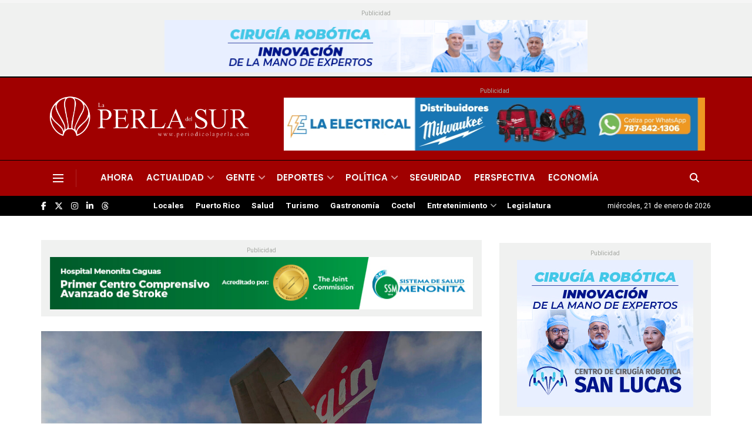

--- FILE ---
content_type: text/html; charset=utf-8
request_url: https://www.google.com/recaptcha/api2/aframe
body_size: 267
content:
<!DOCTYPE HTML><html><head><meta http-equiv="content-type" content="text/html; charset=UTF-8"></head><body><script nonce="tq4D5olCXRGzIXE6jfUblQ">/** Anti-fraud and anti-abuse applications only. See google.com/recaptcha */ try{var clients={'sodar':'https://pagead2.googlesyndication.com/pagead/sodar?'};window.addEventListener("message",function(a){try{if(a.source===window.parent){var b=JSON.parse(a.data);var c=clients[b['id']];if(c){var d=document.createElement('img');d.src=c+b['params']+'&rc='+(localStorage.getItem("rc::a")?sessionStorage.getItem("rc::b"):"");window.document.body.appendChild(d);sessionStorage.setItem("rc::e",parseInt(sessionStorage.getItem("rc::e")||0)+1);localStorage.setItem("rc::h",'1769000669180');}}}catch(b){}});window.parent.postMessage("_grecaptcha_ready", "*");}catch(b){}</script></body></html>